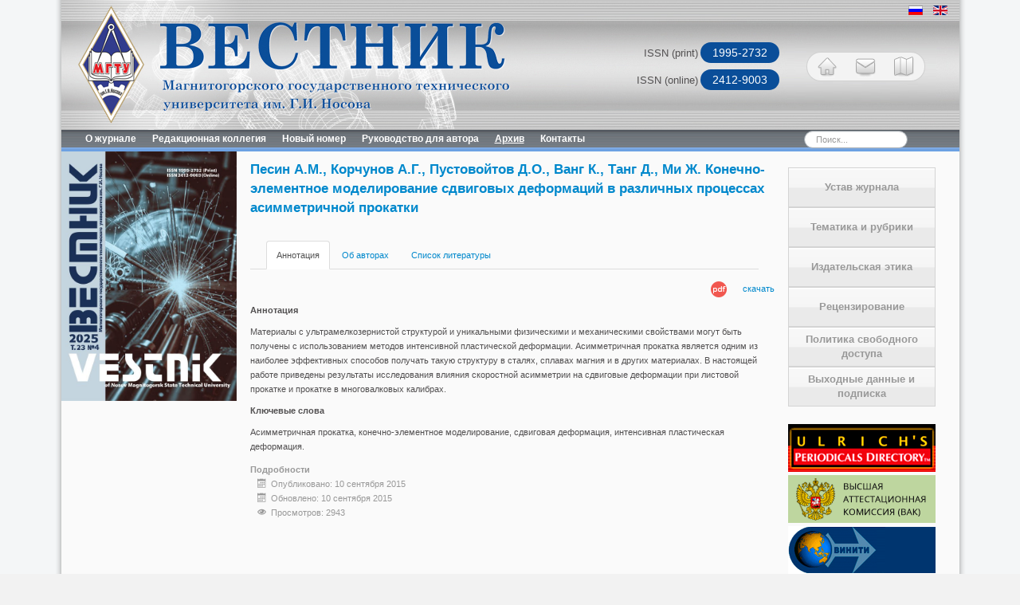

--- FILE ---
content_type: text/html; charset=utf-8
request_url: http://vestnik.magtu.ru/arkhiv-nomerov/35-arkhiv-nomerov/4-48-dekabr-2014-g/265-pesin-a-m-korchunov-a-g-pustovojtov-d-o-vang-k-tang-d-mi-zh-konechno-elementnoe-modelirovanie-sdvigovykh-deformatsij-v-razlichnykh-protsessakh-asimmetrichnoj-prokatki.html
body_size: 6008
content:
<!DOCTYPE html>
<html xmlns="http://www.w3.org/1999/xhtml" xml:lang="ru-ru" lang="ru-ru" dir="ltr">
<head>
	<meta name="viewport" content="width=device-width, initial-scale=1.0" />
	<!--[if IE]>
		<link rel="stylesheet" type="text/css" href="/templates/vestnik/css/ie.css" />
	<![endif]-->
		<base href="http://vestnik.magtu.ru/arkhiv-nomerov/35-arkhiv-nomerov/4-48-dekabr-2014-g/265-pesin-a-m-korchunov-a-g-pustovojtov-d-o-vang-k-tang-d-mi-zh-konechno-elementnoe-modelirovanie-sdvigovykh-deformatsij-v-razlichnykh-protsessakh-asimmetrichnoj-prokatki.html" />
	<meta http-equiv="content-type" content="text/html; charset=utf-8" />
	<meta name="author" content="Антон Сидоров" />
	<meta name="generator" content="Joomla! - Open Source Content Management" />
	<title>Песин А.М., Корчунов А.Г., Пустовойтов Д.О., Ванг К., Танг Д., Ми Ж. Конечно-элементное моделирование сдвиговых деформаций в различных процессах асимметричной прокатки</title>
	<link href="http://vestnik.magtu.ru/arkhiv-nomerov/35-arkhiv-nomerov/4-48-dekabr-2014-g/265-pesin-a-m-korchunov-a-g-pustovojtov-d-o-vang-k-tang-d-mi-zh-konechno-elementnoe-modelirovanie-sdvigovykh-deformatsij-v-razlichnykh-protsessakh-asimmetrichnoj-prokatki.html" rel="alternate" hreflang="ru-RU" />
	<link href="http://vestnik.magtu.ru/en/36-archive/no-4-48-december-2014/266-pesin-a-korchunov-a-pustovoytov-d-wang-k-tang-d-mi-z-finite-element-simulation-of-shear-strain-in-various-asymmetric-cold-rolling-processes.html" rel="alternate" hreflang="en-US" />
	<link href="/templates/vestnik/favicon.ico" rel="shortcut icon" type="image/vnd.microsoft.icon" />
	<link href="http://vestnik.magtu.ru/component/search/?Itemid=113&amp;catid=35&amp;id=265&amp;format=opensearch" rel="search" title="Искать Вестник Магнитогорского государственного технического университета им. Г.И. Носова" type="application/opensearchdescription+xml" />
	<link href="http://vestnik.magtu.ru/plugins/content/pdf_embed/assets/css/style.css" rel="stylesheet" type="text/css" />
	<link href="/templates/vestnik/css/jquery.fancybox-1.3.4.css" rel="stylesheet" type="text/css" />
	<link href="/templates/vestnik/css/main_ru.css" rel="stylesheet" type="text/css" />
	<link href="/templates/vestnik/css/template.css" rel="stylesheet" type="text/css" />
	<link href="/media/system/css/modal.css" rel="stylesheet" type="text/css" />
	<link href="/media/mod_languages/css/template.css" rel="stylesheet" type="text/css" />
	<style type="text/css">
div.mod_search111 input[type="search"]{ width:auto; }
	</style>
	<script src="/media/jui/js/jquery.min.js" type="text/javascript"></script>
	<script src="/media/jui/js/jquery-noconflict.js" type="text/javascript"></script>
	<script src="/media/jui/js/jquery-migrate.min.js" type="text/javascript"></script>
	<script src="/media/system/js/caption.js" type="text/javascript"></script>
	<script src="/media/jui/js/bootstrap.min.js" type="text/javascript"></script>
	<script src="/media/system/js/mootools-core.js" type="text/javascript"></script>
	<script src="/media/system/js/core.js" type="text/javascript"></script>
	<script src="/media/system/js/mootools-more.js" type="text/javascript"></script>
	<script src="/media/system/js/modal.js" type="text/javascript"></script>
	<script src="/media/system/js/html5fallback.js" type="text/javascript"></script>
	<script type="text/javascript">
jQuery(window).on('load',  function() {
				new JCaption('img.caption');
			});jQuery(function($) {
			SqueezeBox.initialize({});
			SqueezeBox.assign($('a.modal').get(), {
				parse: 'rel'
			});
		});

		window.jModalClose = function () {
			SqueezeBox.close();
		};
		
		// Add extra modal close functionality for tinyMCE-based editors
		document.onreadystatechange = function () {
			if (document.readyState == 'interactive' && typeof tinyMCE != 'undefined' && tinyMCE)
			{
				if (typeof window.jModalClose_no_tinyMCE === 'undefined')
				{	
					window.jModalClose_no_tinyMCE = typeof(jModalClose) == 'function'  ?  jModalClose  :  false;
					
					jModalClose = function () {
						if (window.jModalClose_no_tinyMCE) window.jModalClose_no_tinyMCE.apply(this, arguments);
						tinyMCE.activeEditor.windowManager.close();
					};
				}
		
				if (typeof window.SqueezeBoxClose_no_tinyMCE === 'undefined')
				{
					if (typeof(SqueezeBox) == 'undefined')  SqueezeBox = {};
					window.SqueezeBoxClose_no_tinyMCE = typeof(SqueezeBox.close) == 'function'  ?  SqueezeBox.close  :  false;
		
					SqueezeBox.close = function () {
						if (window.SqueezeBoxClose_no_tinyMCE)  window.SqueezeBoxClose_no_tinyMCE.apply(this, arguments);
						tinyMCE.activeEditor.windowManager.close();
					};
				}
			}
		};
		
	</script>
	<link href="http://vestnik.magtu.ru/arkhiv-nomerov/35-arkhiv-nomerov/4-48-dekabr-2014-g/265-pesin-a-m-korchunov-a-g-pustovojtov-d-o-vang-k-tang-d-mi-zh-konechno-elementnoe-modelirovanie-sdvigovykh-deformatsij-v-razlichnykh-protsessakh-asimmetrichnoj-prokatki.html" rel="alternate" hreflang="x-default" />

	<!--[if lt IE 9]>
		<script src="/media/jui/js/html5.js"></script>
	<![endif]-->
	
	<script type="text/javascript" src="/templates/vestnik/js/jquery.capty.min.js"></script>
	<script type="text/javascript" src="/templates/vestnik/js/jquery.mousewheel-3.0.4.pack.js"></script>
	<script type="text/javascript" src="/templates/vestnik/js/jquery.fancybox-1.3.4.pack.js"></script>
	<script src='https://api.tiles.mapbox.com/mapbox-gl-js/v0.27.0/mapbox-gl.js'></script>
    <link href='https://api.tiles.mapbox.com/mapbox-gl-js/v0.27.0/mapbox-gl.css' rel='stylesheet' />
    <link rel="stylesheet" href="https://ajax.googleapis.com/ajax/libs/jqueryui/1.9.2/themes/smoothness/jquery-ui.css">
	<script src="https://ajax.googleapis.com/ajax/libs/jqueryui/1.9.2/jquery-ui.min.js"></script>

	<script type="text/javascript">
		jQuery(function() {
		jQuery('#caption').capty({opacity: 1});
		jQuery(".fancybox").fancybox({
			'transitionIn':'elastic',
			'cyclic':'true'
		});
		});
	</script>
	
	<link href='/templates/vestnik/css/main.css?041021' rel='stylesheet' type='text/css' />

</head>

<body class="site com_content view-article no-layout no-task itemid-113">

<script type='text/javascript'>

jQuery( function() {
   jQuery(document).tooltip();
  } );


		  	
jQuery(document).ready(function() {
     jQuery("#nav-shadow li").append('<img class="shadow" src="/templates/vestnik/images/icons-shadow.png" alt="" width="20" height="20" />');
 
    // Animate buttons, shrink and fade shadow
 
    jQuery("#nav-shadow li").hover(function() {
    	var e = this;
        jQuery(e).find("img.nav-ico-list").stop().animate({ marginTop: "-8px" }, 250, function() {
        	$(e).find("img.nav-ico-list").animate({ marginTop: "-6px" }, 250);
        });
        jQuery(e).find("img.shadow").stop().animate({ width: "80%",  opacity: 0.25 }, 250);
    },function(){
    	var e = this;
        jQuery(e).find("img.nav-ico-list").stop().animate({ marginTop: "2px" }, 250, function() {
        	$(e).find("img.nav-ico-list").animate({ marginTop: "0px" }, 250);
        });
        jQuery(e).find("img.shadow").stop().animate({ width: "100%", height: "20px", marginLeft: "-4px", opacity: 1 }, 250);
    });
 
 
// End jQuery
 
});


jQuery(document).ready(function(){
jQuery(".menu-bg").hover(
function() {
jQuery(this).stop().animate({"opacity": "0"}, "medium");
},
function() {
jQuery(this).stop().animate({"opacity": "1"}, "medium");
});
});
</script>

<div class="main-container">
    <div class="header">
	
		<a href="/" title="На главную / Main page" class="to_main"></a>
		
                <div class="lang-ico">
            <div class="mod-languages">

	<ul class="lang-inline">
						<li class="lang-active" dir="ltr">
			<a href="/arkhiv-nomerov/35-arkhiv-nomerov/4-48-dekabr-2014-g/265-pesin-a-m-korchunov-a-g-pustovojtov-d-o-vang-k-tang-d-mi-zh-konechno-elementnoe-modelirovanie-sdvigovykh-deformatsij-v-razlichnykh-protsessakh-asimmetrichnoj-prokatki.html">
							<img src="/media/mod_languages/images/ru.gif" alt="Русский" title="Русский" />						</a>
			</li>
								<li class="" dir="ltr">
			<a href="/en/36-archive/no-4-48-december-2014/266-pesin-a-korchunov-a-pustovoytov-d-wang-k-tang-d-mi-z-finite-element-simulation-of-shear-strain-in-various-asymmetric-cold-rolling-processes.html">
							<img src="/media/mod_languages/images/en.gif" alt="English (US)" title="English (US)" />						</a>
			</li>
				</ul>

</div>

        </div>
                <div class="nav-ico">
            <ul id="nav-shadow">
                <li><a href="/"><img class="nav-ico-list" src="/templates/vestnik/images/home.png" /></a></li>
                <li><a href="mailto:vestnik@magtu.ru"><img class="nav-ico-list" src="/templates/vestnik/images/mail.png" /></a></li>
                <li>
                  <a href="/index.php?option=com_xmap&view=html&images=1&id=1">                      <img class="nav-ico-list" src="/templates/vestnik/images/map.png" />
                    </a>
                </li>
            </ul>
        </div>
		
		<div class="issn">
			<div class="print">
			<span>ISSN (print)</span>
			<span>1995-2732</span>
			</div>
			<div class="online">
			<span>ISSN (online)</span>
			<span>2412-9003</span>
			</div>
		</div>
		
    </div>
    <div class="top-menu">
              <div class="top-main-menu">
          <ul class="nav menu" id="top-menu">
<li class="item-105 default"><a href="/" >О журнале</a></li><li class="item-116"><a href="/redaktsionnaya-kollegiya.html" >Редакционная коллегия</a></li><li class="item-194"><a href="/novyj-nomer.html" >Новый номер</a></li><li class="item-111"><a href="/avtoram.html" >Руководство для автора</a></li><li class="item-113 current active parent"><a href="/arkhiv-nomerov.html" >Архив</a></li><li class="item-114"><a href="/kontakty.html" >Контакты</a></li></ul>

        </div>
                    <div class="search">
          <div class="search mod_search111">
	<form action="/arkhiv-nomerov.html" method="post" class="form-inline">
		<label for="mod-search-searchword" class="element-invisible">Искать...</label> <input name="searchword" id="mod-search-searchword" maxlength="200"  class="inputbox search-query" type="search" size="20" placeholder="Поиск..." />		<input type="hidden" name="task" value="search" />
		<input type="hidden" name="option" value="com_search" />
		<input type="hidden" name="Itemid" value="113" />
	</form>
</div>

        </div>
          </div>

    <div class="content-container">
                <div class="last-number">
            

<div class="custom"  >
	<p><a href="/images/cover/2025_1_4.jpg" rel="group" class="fancybox"> <img src="/images/cover/2025_1_4.jpg" alt="" /> </a></p></div>

        </div>
                        <div class="right-menu"> 
            		<div class="moduletable">
						<ul class="nav menu" id="left-menu">
<li class="item-117"><a href="/ustav-zhurnala.html" >Устав журнала</a></li><li class="item-118"><a href="/tematika-i-rubriki.html" >Тематика и рубрики</a></li><li class="item-119"><a href="/izdatelskaya-etika.html" >Издательская этика</a></li><li class="item-120"><a href="/retsenzirovanie.html" >Рецензирование</a></li><li class="item-219"><a href="/politika-svobodnogo-dostupa.html" >Политика свободного доступа</a></li><li class="item-121"><a href="/vykhodnye-dannye-i-podpiska.html" >Выходные данные и подписка</a></li></ul>
		</div>
			<div class="moduletable-ulrichs ">
						<div class="bannergroup-ulrichs ">

	<div class="banneritem">
																																																															<a
							href="/component/banners/click/9.html" target="_blank"
							title="Ulrich&#039;s Periodicals Directory">
							<img
								src="http://vestnik.magtu.ru/images/banners/ulrichs.png"
								alt="Ulrich's Periodicals Directory"
																							/>
						</a>
																<div class="clr"></div>
	</div>
	<div class="banneritem">
																																																															<a
							href="/component/banners/click/12.html" target="_blank"
							title="Высшая аттестационная комиссия (ВАК)">
							<img
								src="http://vestnik.magtu.ru/images/banners/vak.png"
								alt="Высшая аттестационная комиссия (ВАК)"
																							/>
						</a>
																<div class="clr"></div>
	</div>
	<div class="banneritem">
																																																															<a
							href="/component/banners/click/10.html" target="_blank"
							title="Электронный каталог научно-технической литературы">
							<img
								src="http://vestnik.magtu.ru/images/banners/viniti.png"
								alt="Электронный каталог научно-технической литературы"
																							/>
						</a>
																<div class="clr"></div>
	</div>
	<div class="banneritem">
																																																															<a
							href="/component/banners/click/11.html" target="_blank"
							title="Научная электронная библиотека E-LIBRARY">
							<img
								src="http://vestnik.magtu.ru/images/banners/elibrary.png"
								alt="Научная электронная библиотека E-LIBRARY"
																							/>
						</a>
																<div class="clr"></div>
	</div>
	<div class="banneritem">
																																																															<a
							href="/component/banners/click/16.html" target="_blank"
							title="Crossref">
							<img
								src="http://vestnik.magtu.ru/images/banners/crossref.jpg"
								alt="Crossref"
																							/>
						</a>
																<div class="clr"></div>
	</div>
	<div class="banneritem">
																																																															<a
							href="/component/banners/click/17.html" target="_blank"
							title="Google Scholar">
							<img
								src="http://vestnik.magtu.ru/images/banners/scholar.jpg"
								alt="Google Scholar"
																							/>
						</a>
																<div class="clr"></div>
	</div>
	<div class="banneritem">
																																																															<a
							href="/component/banners/click/18.html" target="_blank"
							title="Web of Science">
							<img
								src="http://vestnik.magtu.ru/images/banners/web-of-science.png"
								alt="Web of Science"
																							/>
						</a>
																<div class="clr"></div>
	</div>

</div>
		</div>
	
        </div>
                <div class="content">
            
            <div id="system-message-container">
	</div>

            <div class="item-page" itemscope itemtype="https://schema.org/Article">
	<meta itemprop="inLanguage" content="ru-RU" />
	
		
			<div class="page-header">
					<h2 itemprop="headline">
				Песин А.М., Корчунов А.Г., Пустовойтов Д.О., Ванг К., Танг Д., Ми Ж. Конечно-элементное моделирование сдвиговых деформаций в различных процессах асимметричной прокатки			</h2>
									</div>
					
	
	
				
								<div itemprop="articleBody">
		<ul class="nav nav-tabs">
<li class="active"><a href="#annotation" data-toggle="tab">Аннотация</a></li>
<li><a href="#authors" data-toggle="tab">Об авторах</a></li>
<li><a href="#literature" data-toggle="tab">Список литературы</a></li>
</ul>
<div class="tab-content">
<div id="annotation" class="tab-pane active">
<p style="text-align:right;" class="download"><a href="/images/data_base/2014_4/%D0%92%D0%B5%D1%81%D1%82%D0%BD%D0%B8%D0%BA_2014_4_%D1%81_032-040.pdf">скачать</a></p>
<p><strong>Аннотация</strong></p>
<p>Материалы с ультрамелкозернистой структурой и уникальными физическими и механическими свойствами могут быть получены с использованием методов интенсивной пластической деформации. Асимметричная прокатка является одним из наиболее эффективных способов получать такую структуру в сталях, сплавах магния и в других материалах. В настоящей работе приведены результаты исследования влияния скоростной асимметрии на сдвиговые деформации при листовой прокатке и прокатке в многовалковых калибрах.
<p><strong>Ключевые слова</strong></p>
<p>Асимметричная прокатка, конечно-элементное моделирование, сдвиговая деформация, интенсивная пластическая деформация.
</div>
<div id="authors" class="tab-pane">
<p>Песин А.М., Пустовойтов Д.О., Корчунов А.Г., Ванг К., Танг Д., Ми Ж.
</div>
<div id="literature" class="tab-pane">
<p>
</div>
</div> 	</div>

							<dl class="article-info muted">

		
			<dt class="article-info-term">
									Подробности							</dt>

			
			
			
										<dd class="published">
				<span class="icon-calendar"></span>
				<time datetime="2015-09-10T11:23:15+00:00" itemprop="datePublished">
					Опубликовано: 10 сентября 2015				</time>
			</dd>					
					
										<dd class="modified">
				<span class="icon-calendar"></span>
				<time datetime="2015-09-10T11:23:15+00:00" itemprop="dateModified">
					Обновлено: 10 сентября 2015				</time>
			</dd>			
										<dd class="hits">
					<span class="icon-eye-open"></span>
					<meta itemprop="interactionCount" content="UserPageVisits:2943" />
					Просмотров: 2943			</dd>						</dl>
					
							</div>

        </div>
    </div>
    <div class="footer-div">
        <div class="footer-container">
                        <div class="footer">
                

<div class="custom-footer"  >
	<p>©&nbsp;ФГБОУ ВО «Магнитогорский государственный технический университет им. Г.И. Носова»</p>
<p>Россия, 455000, Челябинская обл., г. Магнитогорск, пр. Ленина, 38</p></div>

            </div>
            <div class="counter">
                

<div class="custom"  >
	<!-- Yandex.Metrika counter -->
<script type="text/javascript">// <![CDATA[
(function (d, w, c) {
    (w[c] = w[c] || []).push(function() {
        try {
            w.yaCounter30347262 = new Ya.Metrika({id:30347262,
                    webvisor:true,
                    clickmap:true,
                    trackLinks:true,
                    accurateTrackBounce:true});
        } catch(e) { }
    });

    var n = d.getElementsByTagName("script")[0],
        s = d.createElement("script"),
        f = function () { n.parentNode.insertBefore(s, n); };
    s.type = "text/javascript";
    s.async = true;
    s.src = (d.location.protocol == "https:" ? "https:" : "http:") + "//mc.yandex.ru/metrika/watch.js";

    if (w.opera == "[object Opera]") {
        d.addEventListener("DOMContentLoaded", f, false);
    } else { f(); }
})(document, window, "yandex_metrika_callbacks");
// ]]></script>
<noscript>
<div><img src="//mc.yandex.ru/watch/30347262" alt="" style="position: absolute; left: -9999px;" /></div>
</noscript><!-- /Yandex.Metrika counter --></div>

            </div>
                    </div>
    </div>
	
</div>

</body>
</html>

--- FILE ---
content_type: text/css
request_url: http://vestnik.magtu.ru/plugins/content/pdf_embed/assets/css/style.css
body_size: 399
content:
/**
 * @version    SVN: <svn_id>
 * @package    PdfEmbed
 * @author     Techjoomla <extensions@techjoomla.com>
 * @copyright  Copyright (c) 2009-2015 TechJoomla. All rights reserved.
 * @license    GNU General Public License version 2, or later
 */
.embed-container
{
	position: relative;
	padding-bottom: 56.25%; /* 16/9 ratio */
	padding-top: 30px; /* IE6 workaround*/
	height: 0;
	overflow: hidden;
}
.embed-container iframe,
.embed-container object,
.embed-container embed
{
	position: absolute;
	top: 0;
	left: 0;
	width: 100%;
	height: 100%;
}
.native-embed-container
{
	/*overflow: auto !important;*/
	height: 800px;
    padding: 0;
}



--- FILE ---
content_type: text/css
request_url: http://vestnik.magtu.ru/templates/vestnik/css/main_ru.css
body_size: 181
content:
.header {
	background-image: url('../images/header.jpg');
	background-repeat: no-repeat;
	height: 163px;
	position: relative;
	text-align: center;
	margin: auto;
	width: 1127px;
}



--- FILE ---
content_type: text/css
request_url: http://vestnik.magtu.ru/templates/vestnik/css/main.css?041021
body_size: 3573
content:
html {
	margin: 0;
	padding: 0;
	background-color: #f2f2f2;
	font-family: Verdana, Geneva, sans-serif;
	width: 100%;
	height: 100%;
	text-align: center;
	font-family: Arial;
	font-weight: normal;
	font-size: 11px;
	color: #525051;
}
body {
	background-color: #f2f2f2;
	border:none;
	/*	background-image: url('../img/bg.png');
	background-repeat: repeat-x;*/
	font-family: Verdana, Geneva, sans-serif;
	font-weight: normal;
	font-size: 11px;
	padding: 0;
	margin: 0;
	width: 100%;
	color: #525051;
}

.main-container {
	position: relative !important;
	width: 100% !important;
	margin: 0px !important;
	padding: 0px;
	background-image: url('../images/mc-bg.png');
	background-repeat: repeat-y;
	background-position: center;
	width: 1127px;
	margin: auto;
	position: relative;
}
.main-container:after{
	clear:both;
	height:0;
	visibility:hidden;
	display:block;
	content:"";
}
.to_main {
    display: block;
    height: 163px;
    width: 600px;
}

/**-------------- Nav icons -------------**/
.lang-ico {
	position: absolute;
	right: 10px;
	top: 3px;
}
/**-------------- Nav icons -------------**/
.nav-ico {
	position: absolute;
	width: 147px;
	height: 35px;
	right: 43px;
	top: 65px;
	background: #f3f3f3;
    border-radius: 30px;
    border: 1px solid rgba(0, 0, 0, 0.14);
}
.nav-ico-list {
	position: absolute;
	left: 3px;
	z-index: 1;
}
#nav-shadow {
	margin: 5px 0px 0px 0px;
	padding: 0px 0 0 0px;
	width: 147px;
	min-height: 60px;
	text-align: center;
	list-style: none;
	display: block;
}
#nav-shadow li {
	margin-right: 8px;
	margin-left: 10px;
	width: 30px;
	height: 30px;
	position: relative;
	float: left;
}
#nav-shadow li img.shadow {
	margin: 0 auto;
	position: absolute;
	top: 9px;
	left: 5px;
	z-index: 0;
}
/****/
.header-container {
}
.content-container {
	width: 1127px;
	margin: auto;
	clear: right;
}
.content-container:after {
	clear:both;
	height:0;
	visibility:hidden;
	display:block;
	content:"";
}

.content {
	/*width: auto;
	margin: 0;
	margin-left: 220px;
	margin-right: 231px;
	min-height: 500px;
	text-align: left;
	padding: 10px 10px 10px 10px;*/
	  width: 665px;
  margin: 0 auto;
  float: left;
  min-height: 500px;
  text-align: left;
  padding: 10px 10px 10px 10px;
}

/*.content {
	height: 100%;
	background: url('../images/left_gray_line.jpg');
	background-repeat: repeat-y;
	background-position: left;
}*/
.left-menu {
	float: right;
	width: 240px;
}
.last-number {
	float: left;
}
.footer-div {
	clear:both;
}
.footer-container {
	width: 1127px;
	height: 48px;
	margin: auto;
	position: relative;
	background-image: url('../images/footer-bg.png');
	background-repeat: repeat-x;
	text-align: left;
	font-size: 9px;
	color: #fafafa;
}
.footer-container .custom-footer {
	padding-top: 10px;
	float: left;
}
.footer-container .custom-footer p {
	padding-left: 22px;
	margin : 0px;
	line-height : 14px;
}
.top-menu {
	width: 1127px;
	height: 27px;
	margin: auto;
	position: relative;
	background-image: url('../images/menu-bg_.jpg');
	background-repeat: repeat-x;
}
.top-main-menu {
	float: left;
}
.new-number {
	width: 181px;
	height: 38px;
	float: left;
	background-image: url('../images/new-number.png');
	background-repeat: no-repeat;
	margin: 9px 0 0 14px;
}

div.item-page {
	margin-left :7px;
}
div.title {
/*	float: left;*/
}
div.button {
	float: right;
}
div.content:after {
	clear: right;
}
div.clear {
}

/*TOPMENU*/

.top-menu .nav > li > a {
	color: #fff;
    font-weight: bold;
    font-size: 12px;
    padding: 0 10px;
}
.top-menu .nav > li.active > a {
	text-decoration:underline;
}
.top-menu .nav > li > a:hover {
	background:none;
}

/*------------------------------------------- Поиск ---------------------------------------*/
div.search {
  display: block;
 
}
#mod-search-searchword
{
	float: right;
}
div.search form input {
  
  width: 100px !important;
  margin-top: 1px;
  margin-right: 65px;
  border:1px solid #A5ACB2;
  /*font-size:0.85em;
	height : 10px;  
  */
  height: 12px;
  font-size: 11px;
}
.phrases-box
{
	display: none;
}
div.search input.button {
  display : none;
}
.btn-group pull-left #search-searchword
{
	margin-right: 0;
}
/*------------------------------------------- Таблицы ---------------------------------------*/
div.main_content table, tr, td {
  border: 1px solid #0088CC;
}
div.main_content td {
  padding: 0 3px;
}
.main_content .accordion-inner table tbody td {
	padding: 5px;
    text-align: left;
    vertical-align: top;
}
.main_content .accordion-inner table thead td {
	font-weight: bold;
    padding: 5px;
    text-align: center;
    text-transform: uppercase;
}

thead {
  background: #64A9CC;
  color: #fff;
}

.issue,.issue td,.issue th {
	border-collapse: inherit;
	border: 0 !important;
	border-spacing: 0;
}
.issue td {
	padding: 0 0 10px 0 !important;
}
.issue h4 {
	border-top:1px dotted #000;
	padding: 15px 0 0 0;
	margin: 0;
}
.issue tr:first-of-type h4 {
	border:none;
}
.issue a {
	text-decoration:underline;
}
.issue,.issue.archive {
	width:100%;
}
.issue.archive tr td {
    padding: 15px 0 !important;
	border-top:1px dotted #000 !important;
}
.issue.archive tr td:last-of-type {
	text-align:right;
}
.issue.archive h4 {
	padding: 0;
    text-align: left;
	border:0;
}


/*------------------------------------------- Картинки ---------------------------------------*/
div.main_content img.thumb {
  border: 1px #74AFCC solid;
  padding: 3px;
}
/*----------------------------------------- Вопрос-ответ --------------------------------------*/
div.answer_content div.info, div.answer_content div.clr {
  display: none;
}

/*------------------------------------------- Заголовки ---------------------------------------*/
div.title, div.moduletable h3 {
	font-size: 13pt;
	color: #08c;
	text-decoration: none;
	font-weight: bold;
/*	width: 80%;*/
}
/*------------------------------------------- Баннеры ---------------------------------------*/
div.last-number {
  width:220px;
}
div.bannergroup {
  padding: 20px 0px 0px 0px;
}
div.bannergroup-ulrichs {
  padding: 20px 30px 0px 0px;
}
div.banneritem {
  padding:2px 0;
}
div.bannergroup div.capty-wrapper {
  margin: 0 auto;
  height: 251px !important;
}
div.bannergroup div.capty-wrapper div.capty-caption {
  background:#AAC8EB;
}
div.bannergroup div.capty-wrapper div.capty-caption a{
  font-weight:bold;
  font-size:11px;
  line-height:30px;
  text-decoration:none;
  color:#fff;
}

/*---------------------------------- Последний номер - разделы журнала-----------------------------*/
div.last-number div.menu-bg {
  display: none;
}
/*------------------------------------------- Стили контента ---------------------------------------*/

.item-page .page-header {
	margin-top: 0;
}
.item-page .page-header h2 {
	font-size: 13pt;
    color: #08c;
	margin: 0;
}

div.main_content h2{
	font-size: 18px;
	font-weight: bold;
}
div.page-header a{
	font-size: 14px;
	font-weight: bold;
}
div.main_content{
	padding-bottom: 15px;
	border-bottom: 1px solid #ccc;
}
div.main_content ul li p{
	text-indent: 0em;
}
div.main_content p{
	text-indent: 3em;
	margin: 0px;
	text-align:justify;
}
div.main_content .accordion-inner p {
	text-indent: 0;
}
div.main_content .accordion-inner ol {
	margin: 10px 30px;
}
div.main_content .accordion-inner ol li {
	list-style:inherit;
	margin: 0;
}

div.main_content ul{
	padding-left: 40px;
}
#annotation {
/*	position:relative;*/
}

.download {
	  position: relative;
  display: block;
  clear: both;
}
.download:before {
	background: url(../images/pdf.png) repeat 0 0 transparent;
  display: block;
  width: 20px;
  content: "";
  height: 20px;
  right: 60px;
  position: absolute;
}

div.main_content p.button {
	text-indent:0;
}
div.main_content p.button a {
	padding: 10px 0;
    width: 100%;
    font-size: 13px;
}

.pcl {
	float:left;
	margin: 0 10px 10px 0;
}

#literature p:first-of-type,#references p:first-of-type {
	clear:both;
}


/*------------------------------------------- Верхнее меню ---------------------------------------*/
div.top-menu ul.nav {
	    position: relative;
    display: block;
    float: left;
    padding: 2px 0 0 20px;
    margin: 0;
    list-style: none;
}
div.top-menu ul.nav li {
	position: relative;
	float: left;
	list-style: none;
}
div.top-menu ul.nav li div{
	float: left;
}
div.top-menu ul.nav li div a{
	height: 22px;
	display: table-cell;
	line-height:100%;
	font-size: 12px;
	font-weight: bold;
	text-decoration: none;
	text-align : center;
	position : relative;
	vertical-align: middle;
	padding-right:20px;
}
div.top-menu ul.nav li div.menu-bg{
	display: none;
}
div.top-menu ul.nav li div.menu-fg{
	z-index:100;
}
div.top-menu ul.nav li.active div.menu-fg {
	text-decoration: underline;
	z-index:100;
	color:#fff;
}
div.top-menu ul.nav li div.menu-fg a{
	color:#fff;
}
/*------------------------------------------- Правое меню ---------------------------------------*/
		
div.right-menu {
	float: right;
	margin-top:20px;
	position: relative;
}
div.right-menu ul.nav {
	position:relative;
	list-style: none;
	margin:0 30px 0 0;
	padding:0;
}
div.right-menu ul.nav li {
	width: 185px;
	height: 50px;
}

div.right-menu ul.nav li a,div.right-menu ul.nav li a:hover {
	-webkit-transition: box-shadow 0.095s linear;
	-moz-transition: box-shadow 0.065s linear;
	-o-transition: box-shadow 0.065s linear;
	-ms-transition: box-shadow 0.065s linear;
	transition: box-shadow 0.065s linear;
}



div.right-menu ul.nav li a {
	background-image: url('../images/menu-btn.png');
	z-index:100;
}
div.right-menu ul.nav li.active a,div.right-menu ul.nav li a:hover {
	background-image: url('../images/menu-btn-a.png');
	color:#fff;
}

div.right-menu ul.nav li a {
	width: 185px;
	height: 50px;
	display: table-cell;
	font-size: 13px;
	font-weight: bold;
	text-decoration: none;
	text-align: center;
	vertical-align: middle;
}
div.right-menu ul.nav li a:hover {
	-webkit-box-shadow: 0 0px 15px rgba(0, 0, 0, 0.65);
	-moz-box-shadow: 0 0px 15px rgba(0, 0, 0, 0.65);
	box-shadow: 0 0px 15px rgba(0, 0, 0, 0.65);
}

iv.right-menu ul.nav li.active a {
	width: 190px;
	height: 50px;
	left: -2px;
	z-index: 3;
	-webkit-box-shadow: 0 0px 15px rgba(0, 0, 0, 0.65);
	-moz-box-shadow: 0 0px 15px rgba(0, 0, 0, 0.65);
	box-shadow: 0 0px 15px rgba(0, 0, 0, 0.65);
}
iv.right-menu ul.nav li, ul.nav li:visited {
	width: 185px;
	height: 50px;
	display: block;
	position: relative;
	z-index: 1;
	-webkit-transition: box-shadow 0.095s linear;
	-moz-transition: box-shadow 0.065s linear;
	-o-transition: box-shadow 0.065s linear;
	-ms-transition: box-shadow 0.065s linear;
	transition: box-shadow 0.065s linear;
}
div.right-menu ul.nav li a{
	color:#999;
}
div.right-menu ul.nav li div.menu-fg a{
	color:#fff;
}
/*------------------------------------------- Импакт-фактор РИНЦ ---------------------------------------*/
div.custom_module_rinc {
	margin-top:2px;
}
div#div_rinc {
	width:185px;
	height:26px;
	background-image: url('/images/banners/impact.jpg');
	margin: 0px auto;
}
/*
@font-face {
	font-family: myriadpro-bold;

	src: 	url(../fonts/MyriadPro-Bold.eot?) format('eot'),
		url(../fonts/MyriadPro-Bold.woff) format('woff'),
		url(../fonts/MyriadPro-Bold.ttf) format('truetype'),
		url(../fonts/MyriadPro-Bold.svg#svgFontName) format('svg');
*/
/*
	src: url('../fonts/myriadpro-bold.eot?') format('eot');
	src: url('../fonts/MyriadPro-Bold.woff') format('woff'), url('fonts/MyriadPro-Bold.ttf') format('truetype'), url('fonts/MyriadPro-Bold.svg') format('svg');
	font-weight: normal;
	font-style: normal;
*/
/*
	src: 	url(../fonts/MyriadPro-Bold.eot?) format('eot'),
		url(../fonts/MyriadPro-Bold.woff) format('woff'),
		url(../fonts/MyriadPro-Bold.ttf) format('truetype'),
		url(../fonts/MyriadPro-Bold.svg#svgFontName) format('svg');
}
*/
@font-face {
	font-family: MyriadPro-Bold;
	src: url('../fonts/MyriadPro-Bold.eot');
	src: url('../fonts/MyriadPro-Bold.woff') format('woff'), url('../fonts/MyriadPro-Bold.ttf') format('truetype'), url('../fonts/MyriadPro-Bold.svg') format('svg');
	font-weight: normal;
	font-style: normal;
}
div#div_rinc p#p_rinc, #cartogram{
	height:26px;
	line-height:1;
	color:#FDFEFA;
	font-family: MyriadPro-Bold;
	font-size:13px;
	text-shadow: 0px 1px 0px #86AFE2;
	padding:6px 0 0 0;
	margin-top:0px;
	margin-bottom:0px;
	line-height:normal;
}
div#div_rinc a, #cartogram a{
	display: block;
	
	margin:0px;
	padding:0px 0 0 0;
	line-height:normal;
	color: #FDFEFA;
}
#cartogram{
	width: 185px;
	height: 22px;
	background-image: url('/images/banners/impact.jpg');
	margin: 0px auto;
}
div#div_rinc a:hover, #cartogram:hover {
	text-decoration:none;
}

/*----------------------------------------------Диаграммы-------------------------------------------*/

.custom.diagr {
	margin:10px 0 0;
}
.custom.diagr img {
	margin: 0 0 10px 0;
}


/*------------------------------------------- Яндекс метрика ---------------------------------------*/
div.counter {
	float: right;
	margin: 10px;
}

/*-------------------------------------------Поиск документов---------------------------------------*/

.search_result_doc td
{
	border: 0;
}

/*-------Кнопка PDF---------*/

.pdf-button {
	text-indent: 0 !important;
}

.pdf-button .btn {
	margin: 0 0 10px 0;
    text-indent: 0;
}

/*Tags*/

.tag-category .list-striped {
	border:0;
}
.tag-category .list-striped:hover,.tag-category .list-striped li:hover {
	background:none;
}
.tag-category .list-striped li .tag-body ul li {
	padding: 0;
	position: relative;
    top: 1px;
    border-bottom: 0;
	margin-bottom: 1px;
}
.tag-category .list-striped li .tag-body ul li a {
	
}
.tag-category .list-striped li .tag-body ul li a:hover {
	border-bottom: 0;
}
.tag-category .list-striped li .tag-body ul li.active {
	top: 1px;
    position: relative;
    border-bottom: 0;
}
.tag-category .list-striped li .tag-body ul li.active a {
	margin:0;
}

.tagspopular:before {
	content: "Тэги";
    display: block;
    margin: 10px 0 0;
}
.tagspopular:after {
	clear:both;
	display:block;
	content:"";
}
.tagspopular li {
	display: inline-block;
    float: left;
	margin: 0 5px 0 0;
}
.tagspopular li a {
	font-size: 9px;
    text-decoration: underline;
}

/*-----------------ISSN------------------*/

.issn {
	position: absolute;
    right: 20%;
    margin: 0;
    top: 26%;
	text-align: right;
}
.issn > div {
	margin: 15px 0;
}
.issn > div > span:first-of-type {
	font-size: 13px;
}
.issn > div > span:last-of-type {
	background: #0a4e99;
    color: #fff;
    border-radius: 15px;
    padding: 5px 15px;
    font-size: 14px;
}

/*TABS*/

.tab-content .tab-pane p {
	word-break: break-word;
	clear: both;
}

--- FILE ---
content_type: application/javascript
request_url: http://vestnik.magtu.ru/templates/vestnik/js/jquery.capty.min.js
body_size: 896
content:
/**
 * jQuery Capty - A Caption Plugin - http://wbotelhos.com/capty
 * 
 * @author	Washington Botelho
 * @twitter wbotelhos
 * @version 0.2.1
 * 
 * Licensed under The MIT License
 * http://opensource.org/licenses/mit-license.php
 * 
 */

(function(b)
  {b.fn.capty=function(g)
    {var k=b.extend({},b.fn.capty.defaults,g);
       if(this.length==0){a("Selector invalid or missing!");return;}
       else {if(this.length>1)
         {return this.each(function()
           {b.fn.capty.apply(b(this),[g]);});}}
            var j=b(this),d=j.attr("name"),h=b('<div class="'+k.cCaption+'"/>'),e=j;
            if(j.parent().is("a")){e=j.parent();}
            var f=e.wrap('<div class="'+k.cImage+'"/>').parent(),i=f.wrap('<div class="'+k.cWrapper+'"/>').parent();i.css({overflow:"hidden",position:"relative",width:j.width(),height:j.height()});h.css({height:k.height,opacity:k.opacity,position:"relative"}).click(
            function(l){l.stopPropagation();}).appendTo(i);if(d){var c=b(d);if(c.length){c.appendTo(h);}else{h.html('<span style="color: #F00;">Content invalid or missing!</span>');}}else{h.html(j.attr("alt"));}if(k.prefix){h.prepend(k.prefix);}if(k.sufix){h.append(k.sufix);}if(k.animation=="slide"){i.hover(function(){h.animate({top:(-1*k.height)},{duration:k.speed,queue:false});},function(){h.animate({top:0},{duration:k.speed,queue:false});});}else{if(k.animation=="fade"){h.css({opacity:0,top:(-1*k.height)+"px"});i.hover(function(){h.stop().animate({opacity:k.opacity},k.speed);},function(){h.stop().animate({opacity:0},k.speed);});}else{if(k.animation=="fixed"){h.css("top",(-1*k.height)+"px");}else{a(j.attr("id")+": invalid animation!");}}}return j;};function a(c){if(window.console&&window.console.log){window.console.log(c);}}b.fn.capty.defaults={animation:"slide",cCaption:"capty-caption",cImage:"capty-image",cWrapper:"capty-wrapper",height:30,opacity:0.7,prefix:"",speed:200,sufix:""};})(jQuery);
